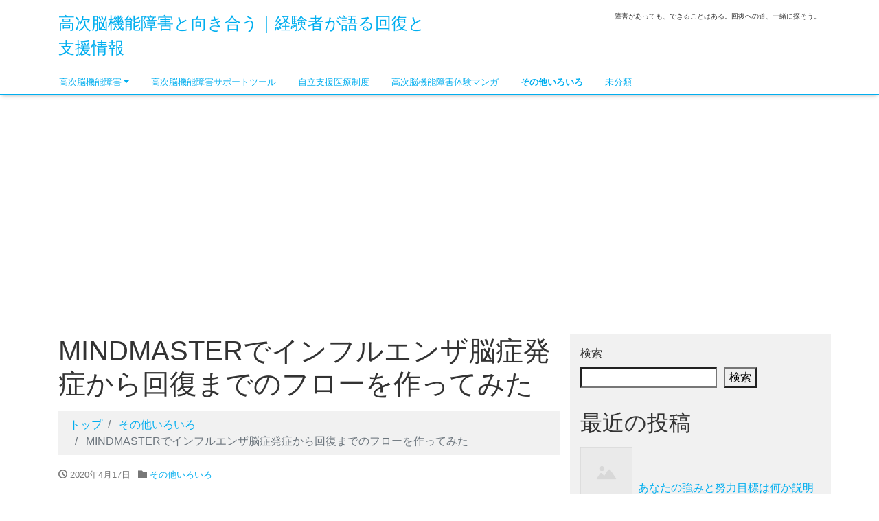

--- FILE ---
content_type: text/html; charset=UTF-8
request_url: https://hiroxy.net/entry102.html
body_size: 71451
content:
<!DOCTYPE html><html lang="ja"><head><meta charset="utf-8"><meta name="viewport" content="width=device-width, initial-scale=1"><link rel="start" href="https://hiroxy.net" title="トップ"><meta name='robots' content='index, follow, max-image-preview:large, max-snippet:-1, max-video-preview:-1' />  <script data-cfasync="false" data-pagespeed-no-defer>var gtm4wp_datalayer_name = "dataLayer";
	var dataLayer = dataLayer || [];</script>  <script defer id="google_gtagjs-js-consent-mode-data-layer" src="[data-uri]"></script> <title>MINDMASTERでインフルエンザ脳症発症から回復までのフローを作ってみた - 高次脳機能障害と向き合う｜経験者が語る回復と支援情報</title><link rel="canonical" href="https://hiroxy.net/entry102.html" /><meta property="og:locale" content="ja_JP" /><meta property="og:type" content="article" /><meta property="og:title" content="MINDMASTERでインフルエンザ脳症発症から回復までのフローを作ってみた - 高次脳機能障害と向き合う｜経験者が語る回復と支援情報" /><meta property="og:description" content="MINDMASTERでインフルエンザ脳症発症から回復までのフローを作ってみた 面白いツールを発見しました。マインドマップを作るツールです。 Edraw MindMasterと言います。 https://www.edraw [&hellip;]" /><meta property="og:url" content="https://hiroxy.net/entry102.html" /><meta property="og:site_name" content="高次脳機能障害と向き合う｜経験者が語る回復と支援情報" /><meta property="article:published_time" content="2020-04-17T09:12:35+00:00" /><meta property="og:image" content="https://hiroxy.net/wp-content/uploads/2020/04/2020-04-17_17h58_52.png" /><meta name="author" content="hiroxy" /><meta name="twitter:card" content="summary_large_image" /><meta name="twitter:label1" content="執筆者" /><meta name="twitter:data1" content="hiroxy" /> <script type="application/ld+json" class="yoast-schema-graph">{"@context":"https://schema.org","@graph":[{"@type":"Article","@id":"https://hiroxy.net/entry102.html#article","isPartOf":{"@id":"https://hiroxy.net/entry102.html"},"author":{"name":"hiroxy","@id":"https://hiroxy.net/#/schema/person/138bfa5252da91b2bd834961c79371e2"},"headline":"MINDMASTERでインフルエンザ脳症発症から回復までのフローを作ってみた","datePublished":"2020-04-17T09:12:35+00:00","mainEntityOfPage":{"@id":"https://hiroxy.net/entry102.html"},"wordCount":32,"commentCount":0,"publisher":{"@id":"https://hiroxy.net/#/schema/person/138bfa5252da91b2bd834961c79371e2"},"image":{"@id":"https://hiroxy.net/entry102.html#primaryimage"},"thumbnailUrl":"https://hiroxy.net/wp-content/uploads/2020/04/2020-04-17_17h58_52.png","articleSection":["その他いろいろ"],"inLanguage":"ja"},{"@type":"WebPage","@id":"https://hiroxy.net/entry102.html","url":"https://hiroxy.net/entry102.html","name":"MINDMASTERでインフルエンザ脳症発症から回復までのフローを作ってみた - 高次脳機能障害と向き合う｜経験者が語る回復と支援情報","isPartOf":{"@id":"https://hiroxy.net/#website"},"primaryImageOfPage":{"@id":"https://hiroxy.net/entry102.html#primaryimage"},"image":{"@id":"https://hiroxy.net/entry102.html#primaryimage"},"thumbnailUrl":"https://hiroxy.net/wp-content/uploads/2020/04/2020-04-17_17h58_52.png","datePublished":"2020-04-17T09:12:35+00:00","breadcrumb":{"@id":"https://hiroxy.net/entry102.html#breadcrumb"},"inLanguage":"ja","potentialAction":[{"@type":"ReadAction","target":["https://hiroxy.net/entry102.html"]}]},{"@type":"ImageObject","inLanguage":"ja","@id":"https://hiroxy.net/entry102.html#primaryimage","url":"","contentUrl":""},{"@type":"BreadcrumbList","@id":"https://hiroxy.net/entry102.html#breadcrumb","itemListElement":[{"@type":"ListItem","position":1,"name":"ホーム","item":"https://hiroxy.net/"},{"@type":"ListItem","position":2,"name":"MINDMASTERでインフルエンザ脳症発症から回復までのフローを作ってみた"}]},{"@type":"WebSite","@id":"https://hiroxy.net/#website","url":"https://hiroxy.net/","name":"高次脳機能障害。回復中！","description":"障害があっても、できることはある。回復への道、一緒に探そう。","publisher":{"@id":"https://hiroxy.net/#/schema/person/138bfa5252da91b2bd834961c79371e2"},"potentialAction":[{"@type":"SearchAction","target":{"@type":"EntryPoint","urlTemplate":"https://hiroxy.net/?s={search_term_string}"},"query-input":{"@type":"PropertyValueSpecification","valueRequired":true,"valueName":"search_term_string"}}],"inLanguage":"ja"},{"@type":["Person","Organization"],"@id":"https://hiroxy.net/#/schema/person/138bfa5252da91b2bd834961c79371e2","name":"hiroxy","image":{"@type":"ImageObject","inLanguage":"ja","@id":"https://hiroxy.net/#/schema/person/image/","url":"https://secure.gravatar.com/avatar/f93679331423081f903fbd32cbf39eb639561a7afe22945b7cf01828271f51f6?s=96&d=mm&r=g","contentUrl":"https://secure.gravatar.com/avatar/f93679331423081f903fbd32cbf39eb639561a7afe22945b7cf01828271f51f6?s=96&d=mm&r=g","caption":"hiroxy"},"logo":{"@id":"https://hiroxy.net/#/schema/person/image/"},"url":"https://hiroxy.net/author/hiroxy"}]}</script> <link rel='dns-prefetch' href='//webfonts.sakura.ne.jp' /><link rel='dns-prefetch' href='//www.googletagmanager.com' /><link rel='dns-prefetch' href='//pagead2.googlesyndication.com' /><link rel="alternate" type="application/rss+xml" title="高次脳機能障害と向き合う｜経験者が語る回復と支援情報 &raquo; フィード" href="https://hiroxy.net/feed" /><link rel="alternate" title="oEmbed (JSON)" type="application/json+oembed" href="https://hiroxy.net/wp-json/oembed/1.0/embed?url=https%3A%2F%2Fhiroxy.net%2Fentry102.html" /><link rel="alternate" title="oEmbed (XML)" type="text/xml+oembed" href="https://hiroxy.net/wp-json/oembed/1.0/embed?url=https%3A%2F%2Fhiroxy.net%2Fentry102.html&#038;format=xml" /><style id='wp-img-auto-sizes-contain-inline-css'>img:is([sizes=auto i],[sizes^="auto," i]){contain-intrinsic-size:3000px 1500px}
/*# sourceURL=wp-img-auto-sizes-contain-inline-css */</style><link rel='stylesheet' id='dashicons-css' href='https://hiroxy.net/wp-includes/css/dashicons.min.css?ver=6.9' media='all' /><link rel='stylesheet' id='post-views-counter-frontend-css' href='https://hiroxy.net/wp-content/plugins/post-views-counter/css/frontend.min.css?ver=1.5.6' media='all' /><style id='wp-emoji-styles-inline-css'>img.wp-smiley, img.emoji {
		display: inline !important;
		border: none !important;
		box-shadow: none !important;
		height: 1em !important;
		width: 1em !important;
		margin: 0 0.07em !important;
		vertical-align: -0.1em !important;
		background: none !important;
		padding: 0 !important;
	}
/*# sourceURL=wp-emoji-styles-inline-css */</style><style id='wp-block-library-inline-css'>:root{--wp-block-synced-color:#7a00df;--wp-block-synced-color--rgb:122,0,223;--wp-bound-block-color:var(--wp-block-synced-color);--wp-editor-canvas-background:#ddd;--wp-admin-theme-color:#007cba;--wp-admin-theme-color--rgb:0,124,186;--wp-admin-theme-color-darker-10:#006ba1;--wp-admin-theme-color-darker-10--rgb:0,107,160.5;--wp-admin-theme-color-darker-20:#005a87;--wp-admin-theme-color-darker-20--rgb:0,90,135;--wp-admin-border-width-focus:2px}@media (min-resolution:192dpi){:root{--wp-admin-border-width-focus:1.5px}}.wp-element-button{cursor:pointer}:root .has-very-light-gray-background-color{background-color:#eee}:root .has-very-dark-gray-background-color{background-color:#313131}:root .has-very-light-gray-color{color:#eee}:root .has-very-dark-gray-color{color:#313131}:root .has-vivid-green-cyan-to-vivid-cyan-blue-gradient-background{background:linear-gradient(135deg,#00d084,#0693e3)}:root .has-purple-crush-gradient-background{background:linear-gradient(135deg,#34e2e4,#4721fb 50%,#ab1dfe)}:root .has-hazy-dawn-gradient-background{background:linear-gradient(135deg,#faaca8,#dad0ec)}:root .has-subdued-olive-gradient-background{background:linear-gradient(135deg,#fafae1,#67a671)}:root .has-atomic-cream-gradient-background{background:linear-gradient(135deg,#fdd79a,#004a59)}:root .has-nightshade-gradient-background{background:linear-gradient(135deg,#330968,#31cdcf)}:root .has-midnight-gradient-background{background:linear-gradient(135deg,#020381,#2874fc)}:root{--wp--preset--font-size--normal:16px;--wp--preset--font-size--huge:42px}.has-regular-font-size{font-size:1em}.has-larger-font-size{font-size:2.625em}.has-normal-font-size{font-size:var(--wp--preset--font-size--normal)}.has-huge-font-size{font-size:var(--wp--preset--font-size--huge)}.has-text-align-center{text-align:center}.has-text-align-left{text-align:left}.has-text-align-right{text-align:right}.has-fit-text{white-space:nowrap!important}#end-resizable-editor-section{display:none}.aligncenter{clear:both}.items-justified-left{justify-content:flex-start}.items-justified-center{justify-content:center}.items-justified-right{justify-content:flex-end}.items-justified-space-between{justify-content:space-between}.screen-reader-text{border:0;clip-path:inset(50%);height:1px;margin:-1px;overflow:hidden;padding:0;position:absolute;width:1px;word-wrap:normal!important}.screen-reader-text:focus{background-color:#ddd;clip-path:none;color:#444;display:block;font-size:1em;height:auto;left:5px;line-height:normal;padding:15px 23px 14px;text-decoration:none;top:5px;width:auto;z-index:100000}html :where(.has-border-color){border-style:solid}html :where([style*=border-top-color]){border-top-style:solid}html :where([style*=border-right-color]){border-right-style:solid}html :where([style*=border-bottom-color]){border-bottom-style:solid}html :where([style*=border-left-color]){border-left-style:solid}html :where([style*=border-width]){border-style:solid}html :where([style*=border-top-width]){border-top-style:solid}html :where([style*=border-right-width]){border-right-style:solid}html :where([style*=border-bottom-width]){border-bottom-style:solid}html :where([style*=border-left-width]){border-left-style:solid}html :where(img[class*=wp-image-]){height:auto;max-width:100%}:where(figure){margin:0 0 1em}html :where(.is-position-sticky){--wp-admin--admin-bar--position-offset:var(--wp-admin--admin-bar--height,0px)}@media screen and (max-width:600px){html :where(.is-position-sticky){--wp-admin--admin-bar--position-offset:0px}}

/*# sourceURL=wp-block-library-inline-css */</style><style id='wp-block-archives-inline-css'>.wp-block-archives{box-sizing:border-box}.wp-block-archives-dropdown label{display:block}
/*# sourceURL=https://hiroxy.net/wp-includes/blocks/archives/style.min.css */</style><style id='wp-block-categories-inline-css'>.wp-block-categories{box-sizing:border-box}.wp-block-categories.alignleft{margin-right:2em}.wp-block-categories.alignright{margin-left:2em}.wp-block-categories.wp-block-categories-dropdown.aligncenter{text-align:center}.wp-block-categories .wp-block-categories__label{display:block;width:100%}
/*# sourceURL=https://hiroxy.net/wp-includes/blocks/categories/style.min.css */</style><style id='wp-block-heading-inline-css'>h1:where(.wp-block-heading).has-background,h2:where(.wp-block-heading).has-background,h3:where(.wp-block-heading).has-background,h4:where(.wp-block-heading).has-background,h5:where(.wp-block-heading).has-background,h6:where(.wp-block-heading).has-background{padding:1.25em 2.375em}h1.has-text-align-left[style*=writing-mode]:where([style*=vertical-lr]),h1.has-text-align-right[style*=writing-mode]:where([style*=vertical-rl]),h2.has-text-align-left[style*=writing-mode]:where([style*=vertical-lr]),h2.has-text-align-right[style*=writing-mode]:where([style*=vertical-rl]),h3.has-text-align-left[style*=writing-mode]:where([style*=vertical-lr]),h3.has-text-align-right[style*=writing-mode]:where([style*=vertical-rl]),h4.has-text-align-left[style*=writing-mode]:where([style*=vertical-lr]),h4.has-text-align-right[style*=writing-mode]:where([style*=vertical-rl]),h5.has-text-align-left[style*=writing-mode]:where([style*=vertical-lr]),h5.has-text-align-right[style*=writing-mode]:where([style*=vertical-rl]),h6.has-text-align-left[style*=writing-mode]:where([style*=vertical-lr]),h6.has-text-align-right[style*=writing-mode]:where([style*=vertical-rl]){rotate:180deg}
/*# sourceURL=https://hiroxy.net/wp-includes/blocks/heading/style.min.css */</style><style id='wp-block-list-inline-css'>ol,ul{box-sizing:border-box}:root :where(.wp-block-list.has-background){padding:1.25em 2.375em}
/*# sourceURL=https://hiroxy.net/wp-includes/blocks/list/style.min.css */</style><style id='wp-block-page-list-inline-css'>.wp-block-navigation .wp-block-page-list{align-items:var(--navigation-layout-align,initial);background-color:inherit;display:flex;flex-direction:var(--navigation-layout-direction,initial);flex-wrap:var(--navigation-layout-wrap,wrap);justify-content:var(--navigation-layout-justify,initial)}.wp-block-navigation .wp-block-navigation-item{background-color:inherit}.wp-block-page-list{box-sizing:border-box}
/*# sourceURL=https://hiroxy.net/wp-includes/blocks/page-list/style.min.css */</style><style id='wp-block-search-inline-css'>.wp-block-search__button{margin-left:10px;word-break:normal}.wp-block-search__button.has-icon{line-height:0}.wp-block-search__button svg{height:1.25em;min-height:24px;min-width:24px;width:1.25em;fill:currentColor;vertical-align:text-bottom}:where(.wp-block-search__button){border:1px solid #ccc;padding:6px 10px}.wp-block-search__inside-wrapper{display:flex;flex:auto;flex-wrap:nowrap;max-width:100%}.wp-block-search__label{width:100%}.wp-block-search.wp-block-search__button-only .wp-block-search__button{box-sizing:border-box;display:flex;flex-shrink:0;justify-content:center;margin-left:0;max-width:100%}.wp-block-search.wp-block-search__button-only .wp-block-search__inside-wrapper{min-width:0!important;transition-property:width}.wp-block-search.wp-block-search__button-only .wp-block-search__input{flex-basis:100%;transition-duration:.3s}.wp-block-search.wp-block-search__button-only.wp-block-search__searchfield-hidden,.wp-block-search.wp-block-search__button-only.wp-block-search__searchfield-hidden .wp-block-search__inside-wrapper{overflow:hidden}.wp-block-search.wp-block-search__button-only.wp-block-search__searchfield-hidden .wp-block-search__input{border-left-width:0!important;border-right-width:0!important;flex-basis:0;flex-grow:0;margin:0;min-width:0!important;padding-left:0!important;padding-right:0!important;width:0!important}:where(.wp-block-search__input){appearance:none;border:1px solid #949494;flex-grow:1;font-family:inherit;font-size:inherit;font-style:inherit;font-weight:inherit;letter-spacing:inherit;line-height:inherit;margin-left:0;margin-right:0;min-width:3rem;padding:8px;text-decoration:unset!important;text-transform:inherit}:where(.wp-block-search__button-inside .wp-block-search__inside-wrapper){background-color:#fff;border:1px solid #949494;box-sizing:border-box;padding:4px}:where(.wp-block-search__button-inside .wp-block-search__inside-wrapper) .wp-block-search__input{border:none;border-radius:0;padding:0 4px}:where(.wp-block-search__button-inside .wp-block-search__inside-wrapper) .wp-block-search__input:focus{outline:none}:where(.wp-block-search__button-inside .wp-block-search__inside-wrapper) :where(.wp-block-search__button){padding:4px 8px}.wp-block-search.aligncenter .wp-block-search__inside-wrapper{margin:auto}.wp-block[data-align=right] .wp-block-search.wp-block-search__button-only .wp-block-search__inside-wrapper{float:right}
/*# sourceURL=https://hiroxy.net/wp-includes/blocks/search/style.min.css */</style><style id='wp-block-columns-inline-css'>.wp-block-columns{box-sizing:border-box;display:flex;flex-wrap:wrap!important}@media (min-width:782px){.wp-block-columns{flex-wrap:nowrap!important}}.wp-block-columns{align-items:normal!important}.wp-block-columns.are-vertically-aligned-top{align-items:flex-start}.wp-block-columns.are-vertically-aligned-center{align-items:center}.wp-block-columns.are-vertically-aligned-bottom{align-items:flex-end}@media (max-width:781px){.wp-block-columns:not(.is-not-stacked-on-mobile)>.wp-block-column{flex-basis:100%!important}}@media (min-width:782px){.wp-block-columns:not(.is-not-stacked-on-mobile)>.wp-block-column{flex-basis:0;flex-grow:1}.wp-block-columns:not(.is-not-stacked-on-mobile)>.wp-block-column[style*=flex-basis]{flex-grow:0}}.wp-block-columns.is-not-stacked-on-mobile{flex-wrap:nowrap!important}.wp-block-columns.is-not-stacked-on-mobile>.wp-block-column{flex-basis:0;flex-grow:1}.wp-block-columns.is-not-stacked-on-mobile>.wp-block-column[style*=flex-basis]{flex-grow:0}:where(.wp-block-columns){margin-bottom:1.75em}:where(.wp-block-columns.has-background){padding:1.25em 2.375em}.wp-block-column{flex-grow:1;min-width:0;overflow-wrap:break-word;word-break:break-word}.wp-block-column.is-vertically-aligned-top{align-self:flex-start}.wp-block-column.is-vertically-aligned-center{align-self:center}.wp-block-column.is-vertically-aligned-bottom{align-self:flex-end}.wp-block-column.is-vertically-aligned-stretch{align-self:stretch}.wp-block-column.is-vertically-aligned-bottom,.wp-block-column.is-vertically-aligned-center,.wp-block-column.is-vertically-aligned-top{width:100%}
/*# sourceURL=https://hiroxy.net/wp-includes/blocks/columns/style.min.css */</style><style id='wp-block-group-inline-css'>.wp-block-group{box-sizing:border-box}:where(.wp-block-group.wp-block-group-is-layout-constrained){position:relative}
/*# sourceURL=https://hiroxy.net/wp-includes/blocks/group/style.min.css */</style><style id='wp-block-paragraph-inline-css'>.is-small-text{font-size:.875em}.is-regular-text{font-size:1em}.is-large-text{font-size:2.25em}.is-larger-text{font-size:3em}.has-drop-cap:not(:focus):first-letter{float:left;font-size:8.4em;font-style:normal;font-weight:100;line-height:.68;margin:.05em .1em 0 0;text-transform:uppercase}body.rtl .has-drop-cap:not(:focus):first-letter{float:none;margin-left:.1em}p.has-drop-cap.has-background{overflow:hidden}:root :where(p.has-background){padding:1.25em 2.375em}:where(p.has-text-color:not(.has-link-color)) a{color:inherit}p.has-text-align-left[style*="writing-mode:vertical-lr"],p.has-text-align-right[style*="writing-mode:vertical-rl"]{rotate:180deg}
/*# sourceURL=https://hiroxy.net/wp-includes/blocks/paragraph/style.min.css */</style><style id='global-styles-inline-css'>:root{--wp--preset--aspect-ratio--square: 1;--wp--preset--aspect-ratio--4-3: 4/3;--wp--preset--aspect-ratio--3-4: 3/4;--wp--preset--aspect-ratio--3-2: 3/2;--wp--preset--aspect-ratio--2-3: 2/3;--wp--preset--aspect-ratio--16-9: 16/9;--wp--preset--aspect-ratio--9-16: 9/16;--wp--preset--color--black: #000000;--wp--preset--color--cyan-bluish-gray: #abb8c3;--wp--preset--color--white: #ffffff;--wp--preset--color--pale-pink: #f78da7;--wp--preset--color--vivid-red: #cf2e2e;--wp--preset--color--luminous-vivid-orange: #ff6900;--wp--preset--color--luminous-vivid-amber: #fcb900;--wp--preset--color--light-green-cyan: #7bdcb5;--wp--preset--color--vivid-green-cyan: #00d084;--wp--preset--color--pale-cyan-blue: #8ed1fc;--wp--preset--color--vivid-cyan-blue: #0693e3;--wp--preset--color--vivid-purple: #9b51e0;--wp--preset--gradient--vivid-cyan-blue-to-vivid-purple: linear-gradient(135deg,rgb(6,147,227) 0%,rgb(155,81,224) 100%);--wp--preset--gradient--light-green-cyan-to-vivid-green-cyan: linear-gradient(135deg,rgb(122,220,180) 0%,rgb(0,208,130) 100%);--wp--preset--gradient--luminous-vivid-amber-to-luminous-vivid-orange: linear-gradient(135deg,rgb(252,185,0) 0%,rgb(255,105,0) 100%);--wp--preset--gradient--luminous-vivid-orange-to-vivid-red: linear-gradient(135deg,rgb(255,105,0) 0%,rgb(207,46,46) 100%);--wp--preset--gradient--very-light-gray-to-cyan-bluish-gray: linear-gradient(135deg,rgb(238,238,238) 0%,rgb(169,184,195) 100%);--wp--preset--gradient--cool-to-warm-spectrum: linear-gradient(135deg,rgb(74,234,220) 0%,rgb(151,120,209) 20%,rgb(207,42,186) 40%,rgb(238,44,130) 60%,rgb(251,105,98) 80%,rgb(254,248,76) 100%);--wp--preset--gradient--blush-light-purple: linear-gradient(135deg,rgb(255,206,236) 0%,rgb(152,150,240) 100%);--wp--preset--gradient--blush-bordeaux: linear-gradient(135deg,rgb(254,205,165) 0%,rgb(254,45,45) 50%,rgb(107,0,62) 100%);--wp--preset--gradient--luminous-dusk: linear-gradient(135deg,rgb(255,203,112) 0%,rgb(199,81,192) 50%,rgb(65,88,208) 100%);--wp--preset--gradient--pale-ocean: linear-gradient(135deg,rgb(255,245,203) 0%,rgb(182,227,212) 50%,rgb(51,167,181) 100%);--wp--preset--gradient--electric-grass: linear-gradient(135deg,rgb(202,248,128) 0%,rgb(113,206,126) 100%);--wp--preset--gradient--midnight: linear-gradient(135deg,rgb(2,3,129) 0%,rgb(40,116,252) 100%);--wp--preset--font-size--small: clamp(0.7rem, 0.7rem + ((1vw - 0.2rem) * 0.167), 0.8rem);--wp--preset--font-size--medium: clamp(0.9rem, 0.9rem + ((1vw - 0.2rem) * 0.167), 1rem);--wp--preset--font-size--large: clamp(1.25rem, 1.25rem + ((1vw - 0.2rem) * 0.417), 1.5rem);--wp--preset--font-size--x-large: clamp(1.75rem, 1.75rem + ((1vw - 0.2rem) * 0.417), 2rem);--wp--preset--font-size--xx-large: clamp(3rem, 3rem + ((1vw - 0.2rem) * 11.667), 10rem);--wp--preset--font-family--serif: serif;--wp--preset--font-family--sans-serif: sans-serif;--wp--preset--spacing--20: 0.44rem;--wp--preset--spacing--30: 0.67rem;--wp--preset--spacing--40: 1rem;--wp--preset--spacing--50: 1.5rem;--wp--preset--spacing--60: 2.25rem;--wp--preset--spacing--70: 3.38rem;--wp--preset--spacing--80: 5.06rem;--wp--preset--shadow--natural: 6px 6px 9px rgba(0, 0, 0, 0.2);--wp--preset--shadow--deep: 12px 12px 50px rgba(0, 0, 0, 0.4);--wp--preset--shadow--sharp: 6px 6px 0px rgba(0, 0, 0, 0.2);--wp--preset--shadow--outlined: 6px 6px 0px -3px rgb(255, 255, 255), 6px 6px rgb(0, 0, 0);--wp--preset--shadow--crisp: 6px 6px 0px rgb(0, 0, 0);}:root { --wp--style--global--content-size: 1024px;--wp--style--global--wide-size: 1280px; }:where(body) { margin: 0; }.wp-site-blocks > .alignleft { float: left; margin-right: 2em; }.wp-site-blocks > .alignright { float: right; margin-left: 2em; }.wp-site-blocks > .aligncenter { justify-content: center; margin-left: auto; margin-right: auto; }:where(.is-layout-flex){gap: 0.5em;}:where(.is-layout-grid){gap: 0.5em;}.is-layout-flow > .alignleft{float: left;margin-inline-start: 0;margin-inline-end: 2em;}.is-layout-flow > .alignright{float: right;margin-inline-start: 2em;margin-inline-end: 0;}.is-layout-flow > .aligncenter{margin-left: auto !important;margin-right: auto !important;}.is-layout-constrained > .alignleft{float: left;margin-inline-start: 0;margin-inline-end: 2em;}.is-layout-constrained > .alignright{float: right;margin-inline-start: 2em;margin-inline-end: 0;}.is-layout-constrained > .aligncenter{margin-left: auto !important;margin-right: auto !important;}.is-layout-constrained > :where(:not(.alignleft):not(.alignright):not(.alignfull)){max-width: var(--wp--style--global--content-size);margin-left: auto !important;margin-right: auto !important;}.is-layout-constrained > .alignwide{max-width: var(--wp--style--global--wide-size);}body .is-layout-flex{display: flex;}.is-layout-flex{flex-wrap: wrap;align-items: center;}.is-layout-flex > :is(*, div){margin: 0;}body .is-layout-grid{display: grid;}.is-layout-grid > :is(*, div){margin: 0;}body{padding-top: 0px;padding-right: 0px;padding-bottom: 0px;padding-left: 0px;}a:where(:not(.wp-element-button)){text-decoration: underline;}:root :where(.wp-element-button, .wp-block-button__link){background-color: #32373c;border-width: 0;color: #fff;font-family: inherit;font-size: inherit;font-style: inherit;font-weight: inherit;letter-spacing: inherit;line-height: inherit;padding-top: calc(0.667em + 2px);padding-right: calc(1.333em + 2px);padding-bottom: calc(0.667em + 2px);padding-left: calc(1.333em + 2px);text-decoration: none;text-transform: inherit;}.has-black-color{color: var(--wp--preset--color--black) !important;}.has-cyan-bluish-gray-color{color: var(--wp--preset--color--cyan-bluish-gray) !important;}.has-white-color{color: var(--wp--preset--color--white) !important;}.has-pale-pink-color{color: var(--wp--preset--color--pale-pink) !important;}.has-vivid-red-color{color: var(--wp--preset--color--vivid-red) !important;}.has-luminous-vivid-orange-color{color: var(--wp--preset--color--luminous-vivid-orange) !important;}.has-luminous-vivid-amber-color{color: var(--wp--preset--color--luminous-vivid-amber) !important;}.has-light-green-cyan-color{color: var(--wp--preset--color--light-green-cyan) !important;}.has-vivid-green-cyan-color{color: var(--wp--preset--color--vivid-green-cyan) !important;}.has-pale-cyan-blue-color{color: var(--wp--preset--color--pale-cyan-blue) !important;}.has-vivid-cyan-blue-color{color: var(--wp--preset--color--vivid-cyan-blue) !important;}.has-vivid-purple-color{color: var(--wp--preset--color--vivid-purple) !important;}.has-black-background-color{background-color: var(--wp--preset--color--black) !important;}.has-cyan-bluish-gray-background-color{background-color: var(--wp--preset--color--cyan-bluish-gray) !important;}.has-white-background-color{background-color: var(--wp--preset--color--white) !important;}.has-pale-pink-background-color{background-color: var(--wp--preset--color--pale-pink) !important;}.has-vivid-red-background-color{background-color: var(--wp--preset--color--vivid-red) !important;}.has-luminous-vivid-orange-background-color{background-color: var(--wp--preset--color--luminous-vivid-orange) !important;}.has-luminous-vivid-amber-background-color{background-color: var(--wp--preset--color--luminous-vivid-amber) !important;}.has-light-green-cyan-background-color{background-color: var(--wp--preset--color--light-green-cyan) !important;}.has-vivid-green-cyan-background-color{background-color: var(--wp--preset--color--vivid-green-cyan) !important;}.has-pale-cyan-blue-background-color{background-color: var(--wp--preset--color--pale-cyan-blue) !important;}.has-vivid-cyan-blue-background-color{background-color: var(--wp--preset--color--vivid-cyan-blue) !important;}.has-vivid-purple-background-color{background-color: var(--wp--preset--color--vivid-purple) !important;}.has-black-border-color{border-color: var(--wp--preset--color--black) !important;}.has-cyan-bluish-gray-border-color{border-color: var(--wp--preset--color--cyan-bluish-gray) !important;}.has-white-border-color{border-color: var(--wp--preset--color--white) !important;}.has-pale-pink-border-color{border-color: var(--wp--preset--color--pale-pink) !important;}.has-vivid-red-border-color{border-color: var(--wp--preset--color--vivid-red) !important;}.has-luminous-vivid-orange-border-color{border-color: var(--wp--preset--color--luminous-vivid-orange) !important;}.has-luminous-vivid-amber-border-color{border-color: var(--wp--preset--color--luminous-vivid-amber) !important;}.has-light-green-cyan-border-color{border-color: var(--wp--preset--color--light-green-cyan) !important;}.has-vivid-green-cyan-border-color{border-color: var(--wp--preset--color--vivid-green-cyan) !important;}.has-pale-cyan-blue-border-color{border-color: var(--wp--preset--color--pale-cyan-blue) !important;}.has-vivid-cyan-blue-border-color{border-color: var(--wp--preset--color--vivid-cyan-blue) !important;}.has-vivid-purple-border-color{border-color: var(--wp--preset--color--vivid-purple) !important;}.has-vivid-cyan-blue-to-vivid-purple-gradient-background{background: var(--wp--preset--gradient--vivid-cyan-blue-to-vivid-purple) !important;}.has-light-green-cyan-to-vivid-green-cyan-gradient-background{background: var(--wp--preset--gradient--light-green-cyan-to-vivid-green-cyan) !important;}.has-luminous-vivid-amber-to-luminous-vivid-orange-gradient-background{background: var(--wp--preset--gradient--luminous-vivid-amber-to-luminous-vivid-orange) !important;}.has-luminous-vivid-orange-to-vivid-red-gradient-background{background: var(--wp--preset--gradient--luminous-vivid-orange-to-vivid-red) !important;}.has-very-light-gray-to-cyan-bluish-gray-gradient-background{background: var(--wp--preset--gradient--very-light-gray-to-cyan-bluish-gray) !important;}.has-cool-to-warm-spectrum-gradient-background{background: var(--wp--preset--gradient--cool-to-warm-spectrum) !important;}.has-blush-light-purple-gradient-background{background: var(--wp--preset--gradient--blush-light-purple) !important;}.has-blush-bordeaux-gradient-background{background: var(--wp--preset--gradient--blush-bordeaux) !important;}.has-luminous-dusk-gradient-background{background: var(--wp--preset--gradient--luminous-dusk) !important;}.has-pale-ocean-gradient-background{background: var(--wp--preset--gradient--pale-ocean) !important;}.has-electric-grass-gradient-background{background: var(--wp--preset--gradient--electric-grass) !important;}.has-midnight-gradient-background{background: var(--wp--preset--gradient--midnight) !important;}.has-small-font-size{font-size: var(--wp--preset--font-size--small) !important;}.has-medium-font-size{font-size: var(--wp--preset--font-size--medium) !important;}.has-large-font-size{font-size: var(--wp--preset--font-size--large) !important;}.has-x-large-font-size{font-size: var(--wp--preset--font-size--x-large) !important;}.has-xx-large-font-size{font-size: var(--wp--preset--font-size--xx-large) !important;}.has-serif-font-family{font-family: var(--wp--preset--font-family--serif) !important;}.has-sans-serif-font-family{font-family: var(--wp--preset--font-family--sans-serif) !important;}
:where(.wp-block-columns.is-layout-flex){gap: 2em;}:where(.wp-block-columns.is-layout-grid){gap: 2em;}
/*# sourceURL=global-styles-inline-css */</style><style id='core-block-supports-inline-css'>.wp-container-core-columns-is-layout-9d6595d7{flex-wrap:nowrap;}
/*# sourceURL=core-block-supports-inline-css */</style><style id='dominant-color-styles-inline-css'>img[data-dominant-color]:not(.has-transparency) { background-color: var(--dominant-color); }
/*# sourceURL=dominant-color-styles-inline-css */</style><link rel='stylesheet' id='bootstrap-css' href='https://hiroxy.net/wp-content/themes/liquid/css/bootstrap.min.css?ver=6.9' media='all' /><link rel='stylesheet' id='icomoon-css' href='https://hiroxy.net/wp-content/cache/autoptimize/css/autoptimize_single_8a06321d1ad56e160561960b9f696d4d.css?ver=6.9' media='all' /><link rel='stylesheet' id='liquid-style-css' href='https://hiroxy.net/wp-content/cache/autoptimize/css/autoptimize_single_f27c7e4b0ff1f09237de5c34953202d5.css?ver=6.9' media='all' /><link rel='stylesheet' id='liquid-block-style-css' href='https://hiroxy.net/wp-content/cache/autoptimize/css/autoptimize_single_e327ba0e3ffe1332a2d55d08cc959fd2.css?ver=6.9' media='all' /><link rel='stylesheet' id='newpost-catch-css' href='https://hiroxy.net/wp-content/cache/autoptimize/css/autoptimize_single_14f598226c33178bfffa52ef48d851a8.css?ver=6.9' media='all' /> <script defer src="https://hiroxy.net/wp-includes/js/jquery/jquery.min.js?ver=3.7.1" id="jquery-core-js"></script> <script defer src="https://hiroxy.net/wp-includes/js/jquery/jquery-migrate.min.js?ver=3.4.1" id="jquery-migrate-js"></script> <script defer src="//webfonts.sakura.ne.jp/js/sakurav3.js?fadein=0&amp;ver=3.1.4" id="typesquare_std-js"></script> <script defer src="https://hiroxy.net/wp-content/themes/liquid/js/bootstrap.min.js?ver=6.9" id="bootstrap-js"></script> <script defer src="https://hiroxy.net/wp-content/themes/liquid/js/common.min.js?ver=6.9" id="liquid-script-js"></script> 
 <script defer src="https://www.googletagmanager.com/gtag/js?id=GT-W6XCQNDD" id="google_gtagjs-js"></script> <script defer id="google_gtagjs-js-after" src="[data-uri]"></script> <link rel="https://api.w.org/" href="https://hiroxy.net/wp-json/" /><link rel="alternate" title="JSON" type="application/json" href="https://hiroxy.net/wp-json/wp/v2/posts/418" /><link rel="EditURI" type="application/rsd+xml" title="RSD" href="https://hiroxy.net/xmlrpc.php?rsd" /><meta name="generator" content="WordPress 6.9" /><link rel='shortlink' href='https://hiroxy.net/?p=418' /><meta name="generator" content="auto-sizes 1.7.0"><meta name="generator" content="dominant-color-images 1.2.0"><meta name="generator" content="Site Kit by Google 1.170.0" /><meta name="generator" content="performance-lab 4.0.0; plugins: auto-sizes, dominant-color-images, performant-translations, speculation-rules, webp-uploads"><meta name="generator" content="performant-translations 1.2.0"><meta name="generator" content="webp-uploads 2.6.0">  <script data-cfasync="false" data-pagespeed-no-defer>var dataLayer_content = {"pagePostType":"post","pagePostType2":"single-post","pageCategory":["%e3%81%9d%e3%81%ae%e4%bb%96%e3%81%84%e3%82%8d%e3%81%84%e3%82%8d"],"pagePostAuthor":"hiroxy"};
	dataLayer.push( dataLayer_content );</script> <script data-cfasync="false" data-pagespeed-no-defer>console.warn && console.warn("[GTM4WP] Google Tag Manager container code placement set to OFF !!!");
	console.warn && console.warn("[GTM4WP] Data layer codes are active but GTM container must be loaded using custom coding !!!");</script> <meta name="generator" content="speculation-rules 1.6.0"><meta name="google-adsense-platform-account" content="ca-host-pub-2644536267352236"><meta name="google-adsense-platform-domain" content="sitekit.withgoogle.com"> <style id="custom-background-css">body.custom-background { background-color: #ffffff; }</style> <script defer src="[data-uri]"></script>    <script async src="https://pagead2.googlesyndication.com/pagead/js/adsbygoogle.js?client=ca-pub-6368326345637081&amp;host=ca-host-pub-2644536267352236" crossorigin="anonymous"></script> </head><body class="wp-singular post-template-default single single-post postid-418 single-format-standard custom-background wp-theme-liquid category_14"> <noscript> <iframe src="https://www.googletagmanager.com/ns.html?id=GTM-57Z6PG4" height="0" width="0" style="display:none;visibility:hidden"></iframe> </noscript><div class="wrapper" id="top"><div class="headline"><div class="container"><div class="row"><div class="col-sm-6"> <a href="https://hiroxy.net" title="高次脳機能障害と向き合う｜経験者が語る回復と支援情報" class="logo"> 高次脳機能障害と向き合う｜経験者が語る回復と支援情報 </a></div><div class="col-sm-6"><div class="logo_text"><div class="subttl"> 障害があっても、できることはある。回復への道、一緒に探そう。</div></div></div></div></div></div><nav class="navbar navbar-light navbar-expand-md"><div class="container"><ul id="menu-%e3%83%a1%e3%82%a4%e3%83%b3%e3%83%a1%e3%83%8b%e3%83%a5%e3%83%bc" class="nav navbar-nav"><li id="menu-item-463" class="menu-item menu-item-type-taxonomy menu-item-object-category menu-item-has-children menu-item-463 nav-item d-none d-md-block"><a href="https://hiroxy.net/category/%e9%ab%98%e6%ac%a1%e8%84%b3%e6%a9%9f%e8%83%bd%e9%9a%9c%e5%ae%b3">高次脳機能障害</a><ul class="sub-menu"><li id="menu-item-467" class="menu-item menu-item-type-taxonomy menu-item-object-category menu-item-467 nav-item d-none d-md-block"><a href="https://hiroxy.net/category/%e9%ab%98%e6%ac%a1%e8%84%b3%e6%a9%9f%e8%83%bd%e9%9a%9c%e5%ae%b3%e8%80%85%e3%80%80%e5%b0%b1%e5%8a%b4">高次脳機能障害者　就労</a></li><li id="menu-item-464" class="menu-item menu-item-type-taxonomy menu-item-object-category menu-item-464 nav-item d-none d-md-block"><a href="https://hiroxy.net/category/%e9%ab%98%e6%ac%a1%e8%84%b3%e6%a9%9f%e8%83%bd%e9%9a%9c%e5%ae%b3-%e4%bd%93%e9%a8%93%e8%ab%87">高次脳機能障害 体験談</a></li><li id="menu-item-468" class="menu-item menu-item-type-taxonomy menu-item-object-category menu-item-468 nav-item d-none d-md-block"><a href="https://hiroxy.net/category/%e9%ab%98%e6%ac%a1%e8%84%b3%e6%a9%9f%e8%83%bd%e9%9a%9c%e5%ae%b3%e3%80%80%e9%81%8b%e8%bb%a2%e5%85%8d%e8%a8%b1">高次脳機能障害　運転免許</a></li><li id="menu-item-465" class="menu-item menu-item-type-taxonomy menu-item-object-category menu-item-465 nav-item d-none d-md-block"><a href="https://hiroxy.net/category/%e9%ab%98%e6%ac%a1%e8%84%b3%e6%a9%9f%e8%83%bd%e9%9a%9c%e5%ae%b3%e3%80%80%e5%85%8b%e6%9c%8d">高次脳機能障害　克服</a></li><li id="menu-item-470" class="menu-item menu-item-type-taxonomy menu-item-object-category menu-item-470 nav-item d-none d-md-block"><a href="https://hiroxy.net/category/%e9%ab%98%e6%ac%a1%e8%84%b3%e6%a9%9f%e8%83%bd%e9%9a%9c%e5%ae%b3%e3%80%80%e3%83%aa%e3%83%8f%e3%83%93%e3%83%aa">高次脳機能障害　リハビリ</a></li><li id="menu-item-469" class="menu-item menu-item-type-taxonomy menu-item-object-category menu-item-469 nav-item d-none d-md-block"><a href="https://hiroxy.net/category/%e3%82%a4%e3%83%b3%e3%83%95%e3%83%ab%e3%82%a8%e3%83%b3%e3%82%b6%e8%84%b3%e7%97%87-%e6%b2%bb%e7%99%82">インフルエンザ脳症 治療</a></li></ul></li><li id="menu-item-471" class="menu-item menu-item-type-taxonomy menu-item-object-category menu-item-471 nav-item d-none d-md-block"><a href="https://hiroxy.net/category/%e9%ab%98%e6%ac%a1%e8%84%b3%e6%a9%9f%e8%83%bd%e9%9a%9c%e5%ae%b3%e3%82%b5%e3%83%9d%e3%83%bc%e3%83%88%e3%83%84%e3%83%bc%e3%83%ab">高次脳機能障害サポートツール</a></li><li id="menu-item-472" class="menu-item menu-item-type-taxonomy menu-item-object-category menu-item-472 nav-item d-none d-md-block"><a href="https://hiroxy.net/category/%e8%87%aa%e7%ab%8b%e6%94%af%e6%8f%b4%e5%8c%bb%e7%99%82%e5%88%b6%e5%ba%a6">自立支援医療制度</a></li><li id="menu-item-473" class="menu-item menu-item-type-taxonomy menu-item-object-category menu-item-473 nav-item d-none d-md-block"><a href="https://hiroxy.net/category/%e9%ab%98%e6%ac%a1%e8%84%b3%e6%a9%9f%e8%83%bd%e9%9a%9c%e5%ae%b3%e4%bd%93%e9%a8%93%e3%83%9e%e3%83%b3%e3%82%ac">高次脳機能障害体験マンガ</a></li><li id="menu-item-466" class="menu-item menu-item-type-taxonomy menu-item-object-category current-post-ancestor current-menu-parent current-post-parent menu-item-466 nav-item d-none d-md-block"><a href="https://hiroxy.net/category/%e3%81%9d%e3%81%ae%e4%bb%96%e3%81%84%e3%82%8d%e3%81%84%e3%82%8d">その他いろいろ</a></li><li id="menu-item-474" class="menu-item menu-item-type-taxonomy menu-item-object-category menu-item-474 nav-item d-none d-md-block"><a href="https://hiroxy.net/category/uncategorized">未分類</a></li></ul> <button type="button" class="navbar-toggler collapsed"> <span class="sr-only">ナビゲーションを切り替え</span> <span class="icon-bar top-bar"></span> <span class="icon-bar middle-bar"></span> <span class="icon-bar bottom-bar"></span> </button></div></nav><div class="post-418 post type-post status-publish format-standard hentry category-14 detail"><div class="container"><div class="row"><div class="col-md-8 mainarea"><h1 class="ttl_h1"> MINDMASTERでインフルエンザ脳症発症から回復までのフローを作ってみた</h1><nav aria-label="breadcrumb"><ul class="breadcrumb" itemscope itemtype="http://schema.org/BreadcrumbList"><li class="breadcrumb-item" itemprop="itemListElement" itemscope itemtype="http://schema.org/ListItem"> <a href="https://hiroxy.net" itemprop="item"><span itemprop="name">トップ</span></a><meta itemprop="position" content="1"></li><li class="breadcrumb-item" itemprop="itemListElement" itemscope itemtype="http://schema.org/ListItem"> <a href="https://hiroxy.net/category/%e3%81%9d%e3%81%ae%e4%bb%96%e3%81%84%e3%82%8d%e3%81%84%e3%82%8d" itemprop="item"><span itemprop="name">その他いろいろ</span></a><meta itemprop="position" content="2"></li><li class="breadcrumb-item active" itemprop="itemListElement" itemscope itemtype="http://schema.org/ListItem" aria-current="page"> <a title="MINDMASTERでインフルエンザ脳症発症から回復までのフローを作ってみた" itemprop="item"><span itemprop="name">MINDMASTERでインフルエンザ脳症発症から回復までのフローを作ってみた</span></a><meta itemprop="position" content="3"></li></ul></nav><div class="detail_text"><div class="post_meta"> <span class="post_time"> <i class="icon icon-clock" title="最終更新日: 2020年4月17日"></i> 2020年4月17日 </span> <span class="post_cat"><i class="icon icon-folder"></i> <a href="https://hiroxy.net/category/%e3%81%9d%e3%81%ae%e4%bb%96%e3%81%84%e3%82%8d%e3%81%84%e3%82%8d" rel="category tag">その他いろいろ</a> </span></div><div id="block-6" class="widget widget_block"><div class="wp-block-group is-layout-flow wp-block-group-is-layout-flow"></div></div><div class="post_body"><h2>MINDMASTERでインフルエンザ脳症発症から回復までのフローを作ってみた</h2><p>面白いツールを発見しました。マインドマップを作るツールです。<br /> Edraw MindMasterと言います。<br /> https://www.edrawsoft.com/jp/mindmaster/<br /> もともと仕事の議事録やブログのリサーチでマインドマップを書くことがありまして、今まではXMINDというツールを使っていたんですよね。かなり気に入って長い間使っていました。<br /> それが最近のアップデートでXMINDZENとやらに変化しまして、とても使いにくくなったんです。<br /> XMINDもXMINDZENも同じように見えるツールなのですが、ショートカットキーの操作が微妙に違っていてそれが致命的！操作キーが変更できたらよかったのですが、変更できない部分でした。<br /> しばらく使ってみたけれど、ストレスが半端ないので次なる理想のマインドマップツールを探していました。そこでようやく見つけたのがMindMasterだったというわけです。<br /> https://www.edrawsoft.com/jp/mindmaster/<br /> MindMasterの良い所はなんといっても操作が理想形！！私にとっては使いやすい最高の形式です。極力マウスを使わずにキーボード操作だけでMAINDMAPを作っていけるんですよね。マウスって便利かもしれないけれど、やっぱり操作性は落ちますね。MS-DOSのころからPCを使っているからそう感じるのかもしれませんが…。<br /> さらに出力先もPDFやGIF,JPG,HTMLその他いろいろと沢山対応しています。すっごい綺麗に出力できます。<br /> 見た目も華やか。それいでいて操作はシンプル。ツリーの形も12種類。サンプルツリーも100種類以上あります。滅茶苦茶あります。かけないマインドマップはないんじゃないか？ってくらいの充実ぶりです。<br /> というわけで、さっそく使ってみました！普通のマインドマップではつまらないので、私が高次脳機能障害になってから現在に至るまでの回復の経緯を描いてみましたよ！マインドマップソフトなのにツリー形式じゃないけれど気にしないで！それだけ奥が深いソフトなんです。<br /> <img fetchpriority="high" decoding="async" src="https://hiroxy.net/wp-content/uploads/2020/04/2020-04-17_17h58_52.png" alt="精神障碍者からの回復" width="351" height="584" class="size-full wp-image-1817" /><br /> ここをクリックするとPDFで等倍表示されますよ。インフルエンザ脳症で救急搬送されてから今日までの大まかな流れが書いてあります。どんな感じで健常者が精神障害になるのか。障碍者になった後はどうなるのかが分かると思います。<br /> ↓↓↓<br /> <a href="https://hiroxy.net/wp-content/uploads/2020/04/c74cce9b85c98e66a1a818e0a19a3212-1.pdf">インフルエンザ脳症発症から回復までのフローPDFファイル</a><br /> このフローは私の去年の体験をもとに作っている事実です。<br /> 記憶障害なのですが救急搬送された当日からメモを取り続けてきたので、発症から回復までの経緯が残されています。いつかは本でもしたいなぁと考えていますが、まだ脳の回復の途中で作業が遅いので、忘れないようにブログにちょこちょこと書いています。<br /> しかしこのMINSMASTERっていうツール。面白いですね。使っていて気持ちがいいです。情報整理が捗ります。次はこのソフトの解説でもしようかしら。<br /> このソフトを使っていろいろチャレンジしてみたいな！</p><div class="post-views content-post post-418 entry-meta load-static"> <span class="post-views-icon dashicons dashicons-chart-bar"></span> <span class="post-views-label">Post Views:</span> <span class="post-views-count">50</span></div></div></div><div class="detail_comments"><div id="comments" class="comments-area"></div></div><nav><ul class="pagination justify-content-between"><li><a href="https://hiroxy.net/entry101.html" class="badge-pill" title="絶対に高次脳機能障害を乗り越えてやる！運転制限解除の診察まであと3か月">&lt; 前</a></li><li><a href="https://hiroxy.net/entry103.html" class="badge-pill" title="病気で脳に障害を受けたら…どのくらいで運転再開可能になるの？">次 &gt;</a></li></ul></nav></div><div class="col-md-4 sidebar"><div class="widgets"><div id="block-2" class="widget widget_block widget_search"><form role="search" method="get" action="https://hiroxy.net/" class="wp-block-search__button-outside wp-block-search__text-button wp-block-search"    ><label class="wp-block-search__label" for="wp-block-search__input-1" >検索</label><div class="wp-block-search__inside-wrapper" ><input class="wp-block-search__input" id="wp-block-search__input-1" placeholder="" value="" type="search" name="s" required /><button aria-label="検索" class="wp-block-search__button wp-element-button" type="submit" >検索</button></div></form></div><div id="block-3" class="widget widget_block"><div class="wp-block-group is-layout-flow wp-block-group-is-layout-flow"><div class="widget widget_newpostcatch"><h2 class="widgettitle">最近の投稿</h2><ul id="npcatch" class="npcatch"><li> <a href="https://hiroxy.net/tuyomihanani.html" title="あなたの強みと努力目標は何か説明できますか？"><figure> <img loading="lazy" decoding="async" src="https://hiroxy.net/wp-content/plugins/newpost-catch/no_thumb.png" width="100" height="100" alt="あなたの強みと努力目標は何か説明できますか？" title="あなたの強みと努力目標は何か説明できますか？"/></figure><div class="detail"> <span class="title">あなたの強みと努力目標は何か説明できますか？</span></div> </a></li><li> <a href="https://hiroxy.net/syouri.html" title="障害者雇用における「能力の正当な評価」を勝ち取る方法"><figure> <img loading="lazy" decoding="async" src="https://hiroxy.net/wp-content/plugins/newpost-catch/no_thumb.png" width="100" height="100" alt="障害者雇用における「能力の正当な評価」を勝ち取る方法" title="障害者雇用における「能力の正当な評価」を勝ち取る方法"/></figure><div class="detail"> <span class="title">障害者雇用における「能力の正当な評価」を勝ち取る方法</span></div> </a></li><li> <a href="https://hiroxy.net/sotugyou.html" title="仲間の旅立ちに感じた希望と悔しさ – 私も必ず新しい世界へ"><figure> <img loading="lazy" decoding="async" src="https://hiroxy.net/wp-content/plugins/newpost-catch/no_thumb.png" width="100" height="100" alt="仲間の旅立ちに感じた希望と悔しさ – 私も必ず新しい世界へ" title="仲間の旅立ちに感じた希望と悔しさ – 私も必ず新しい世界へ"/></figure><div class="detail"> <span class="title">仲間の旅立ちに感じた希望と悔しさ – 私も必ず新しい世界へ</span></div> </a></li><li> <a href="https://hiroxy.net/schtool.html" title="忘れないためのITツール活用法〜高次脳機能障害を持つ私の予定管理術〜"><figure> <img loading="lazy" decoding="async" src="https://hiroxy.net/wp-content/plugins/newpost-catch/no_thumb.png" width="100" height="100" alt="忘れないためのITツール活用法〜高次脳機能障害を持つ私の予定管理術〜" title="忘れないためのITツール活用法〜高次脳機能障害を持つ私の予定管理術〜"/></figure><div class="detail"> <span class="title">忘れないためのITツール活用法〜高次脳機能障害を持つ私の予定管理術〜</span></div> </a></li><li> <a href="https://hiroxy.net/adhdvskoujinou.html" title="高次脳機能障害とADHDの共通点：私がTikTokで気づいたこと"><figure> <img loading="lazy" decoding="async" src="https://hiroxy.net/wp-content/plugins/newpost-catch/no_thumb.png" width="100" height="100" alt="高次脳機能障害とADHDの共通点：私がTikTokで気づいたこと" title="高次脳機能障害とADHDの共通点：私がTikTokで気づいたこと"/></figure><div class="detail"> <span class="title">高次脳機能障害とADHDの共通点：私がTikTokで気づいたこと</span></div> </a></li></ul></div></div></div><div id="block-4" class="widget widget_block"><div class="wp-block-group is-layout-flow wp-block-group-is-layout-flow"><h2 class="wp-block-heading">カテゴリ</h2></div></div><div id="block-9" class="widget widget_block"><div class="wp-block-group is-layout-constrained wp-block-group-is-layout-constrained"><div class="wp-widget-group__inner-blocks"><div class="wp-block-group is-layout-constrained wp-block-group-is-layout-constrained"><div class="wp-block-columns is-layout-flex wp-container-core-columns-is-layout-9d6595d7 wp-block-columns-is-layout-flex"><div class="wp-block-column is-layout-flow wp-block-column-is-layout-flow" style="flex-basis:100%"><ul class="wp-block-categories-list wp-block-categories"><li class="cat-item cat-item-101"><a href="https://hiroxy.net/category/%e9%9a%9c%e7%a2%8d%e8%80%85%e6%94%af%e6%8f%b4">障碍者支援</a></li><li class="cat-item cat-item-219"><a href="https://hiroxy.net/category/%e3%83%86%e3%82%af%e3%83%8e%e3%83%ad%e3%82%b8%e3%83%bc%e3%81%a8ai">テクノロジーとAI</a></li><li class="cat-item cat-item-294"><a href="https://hiroxy.net/category/%e3%83%a1%e3%83%b3%e3%82%bf%e3%83%ab%e3%83%98%e3%83%ab%e3%82%b9">メンタルヘルス</a></li><li class="cat-item cat-item-108"><a href="https://hiroxy.net/category/%e4%b8%ad%e9%ab%98%e5%b9%b4%e3%81%ae%e7%94%9f%e6%b4%bb%e3%81%ae%e7%9f%a5%e6%81%b5">中高年の生活の知恵</a></li><li class="cat-item cat-item-67"><a href="https://hiroxy.net/category/%e9%ab%98%e6%ac%a1%e8%84%b3%e6%a9%9f%e8%83%bd%e9%9a%9c%e5%ae%b3%e3%81%ae%e4%ba%8c%e6%ac%a1%e9%9a%9c%e5%ae%b3">高次脳機能障害の二次障害</a></li><li class="cat-item cat-item-86"><a href="https://hiroxy.net/category/%e6%b0%97%e3%81%ab%e3%81%aa%e3%81%a3%e3%81%9f%e3%83%8b%e3%83%a5%e3%83%bc%e3%82%b9">気になったニュース</a></li><li class="cat-item cat-item-319"><a href="https://hiroxy.net/category/%e9%9a%9c%e5%ae%b3%e3%83%bb%e7%94%9f%e3%81%8d%e6%96%b9">障害・生き方</a></li><li class="cat-item cat-item-3"><a href="https://hiroxy.net/category/%e9%ab%98%e6%ac%a1%e8%84%b3%e6%a9%9f%e8%83%bd%e9%9a%9c%e5%ae%b3">高次脳機能障害</a></li><li class="cat-item cat-item-7"><a href="https://hiroxy.net/category/%e9%ab%98%e6%ac%a1%e8%84%b3%e6%a9%9f%e8%83%bd%e9%9a%9c%e5%ae%b3%e3%80%80%e3%83%aa%e3%83%8f%e3%83%93%e3%83%aa">高次脳機能障害　リハビリ</a></li><li class="cat-item cat-item-5"><a href="https://hiroxy.net/category/%e9%ab%98%e6%ac%a1%e8%84%b3%e6%a9%9f%e8%83%bd%e9%9a%9c%e5%ae%b3%e3%80%80%e9%81%8b%e8%bb%a2%e5%85%8d%e8%a8%b1">高次脳機能障害　運転免許</a></li><li class="cat-item cat-item-10"><a href="https://hiroxy.net/category/%e9%ab%98%e6%ac%a1%e8%84%b3%e6%a9%9f%e8%83%bd%e9%9a%9c%e5%ae%b3%e3%80%80%e5%85%8b%e6%9c%8d">高次脳機能障害　克服</a></li><li class="cat-item cat-item-8"><a href="https://hiroxy.net/category/%e9%ab%98%e6%ac%a1%e8%84%b3%e6%a9%9f%e8%83%bd%e9%9a%9c%e5%ae%b3-%e4%bd%93%e9%a8%93%e8%ab%87">高次脳機能障害 体験談</a></li><li class="cat-item cat-item-6"><a href="https://hiroxy.net/category/%e9%ab%98%e6%ac%a1%e8%84%b3%e6%a9%9f%e8%83%bd%e9%9a%9c%e5%ae%b3%e8%80%85%e3%80%80%e5%b0%b1%e5%8a%b4">高次脳機能障害者　就労</a></li><li class="cat-item cat-item-11"><a href="https://hiroxy.net/category/%e8%87%aa%e7%ab%8b%e6%94%af%e6%8f%b4%e5%8c%bb%e7%99%82%e5%88%b6%e5%ba%a6">自立支援医療制度</a></li><li class="cat-item cat-item-15"><a href="https://hiroxy.net/category/%e9%ab%98%e6%ac%a1%e8%84%b3%e6%a9%9f%e8%83%bd%e9%9a%9c%e5%ae%b3%e3%82%b5%e3%83%9d%e3%83%bc%e3%83%88%e3%83%84%e3%83%bc%e3%83%ab">高次脳機能障害サポートツール</a></li><li class="cat-item cat-item-16"><a href="https://hiroxy.net/category/%e9%ab%98%e6%ac%a1%e8%84%b3%e6%a9%9f%e8%83%bd%e9%9a%9c%e5%ae%b3%e4%bd%93%e9%a8%93%e3%83%9e%e3%83%b3%e3%82%ac">高次脳機能障害体験マンガ</a></li><li class="cat-item cat-item-12"><a href="https://hiroxy.net/category/%e3%82%a4%e3%83%b3%e3%83%95%e3%83%ab%e3%82%a8%e3%83%b3%e3%82%b6%e8%84%b3%e7%97%87-%e6%b2%bb%e7%99%82">インフルエンザ脳症 治療</a></li><li class="cat-item cat-item-14"><a href="https://hiroxy.net/category/%e3%81%9d%e3%81%ae%e4%bb%96%e3%81%84%e3%82%8d%e3%81%84%e3%82%8d">その他いろいろ</a></li><li class="cat-item cat-item-1"><a href="https://hiroxy.net/category/uncategorized">未分類</a></li></ul></div></div></div></div></div></div><div id="block-33" class="widget widget_block"><ul class="wp-block-page-list"><li class="wp-block-pages-list__item"><a class="wp-block-pages-list__item__link" href="https://hiroxy.net/start">MemoWalker｜記録と共に歩く人自己紹介</a></li><li class="wp-block-pages-list__item"><a class="wp-block-pages-list__item__link" href="https://hiroxy.net/contact">お問い合わせ</a></li><li class="wp-block-pages-list__item"><a class="wp-block-pages-list__item__link" href="https://hiroxy.net/about">このサイトについて</a></li><li class="wp-block-pages-list__item"><a class="wp-block-pages-list__item__link" href="https://hiroxy.net/%e3%81%af%e3%81%98%e3%82%81%e3%81%ab%e3%80%80%ef%bd%9e%e3%81%93%e3%81%ae%e3%82%b5%e3%82%a4%e3%83%88%e3%82%92%e9%80%9a%e3%81%98%e3%81%a6%e5%be%97%e3%82%89%e3%82%8c%e3%82%8b%e3%82%82%e3%81%ae%ef%bd%9e">はじめに　～このサイトを通じて得られるもの～</a></li><li class="wp-block-pages-list__item"><a class="wp-block-pages-list__item__link" href="https://hiroxy.net/privacy">プライバシーポリシー</a></li><li class="wp-block-pages-list__item"><a class="wp-block-pages-list__item__link" href="https://hiroxy.net/houkatu_guide">障害当事者のためのエンパワーメントと社会参加を促進するための包括的ガイド</a></li></ul></div><div id="post_views_counter_list_widget-2" class="widget widget_post_views_counter_list_widget"><div class="ttl">最も表示数の多い投稿</div><ul><li><a class="post-title" href="https://hiroxy.net/entry527.html">高次脳機能障害からの回復への旅路：私の物語</a> <span class="count">(600)</span><div class="post-excerpt">高次脳機能障害からの回復への旅路：私の物語 私は2019年1月に高次脳機能障害と診断されました。これは私の体験談であり、同じ道を歩む人々に向けた道しるべです。 インフルエンザ脳症からの覚醒 気が付いたらベッドの上でした。 [&hellip;]</div></li><li><a class="post-title" href="https://hiroxy.net/entry490.html">高次脳機能障害からの回復を実感した作業療法とセルフチェックの宿題</a> <span class="count">(577)</span><div class="post-excerpt">高次脳機能障害からの回復を実感した作業療法とセルフチェックの宿題 私は高次脳機能障害という障害を持っています。高次脳機能障害とは、記憶や思考などの高度な脳の機能が低下する障害です。 私は作業療法を受けて、自分の障害の変化 [&hellip;]</div></li><li><a class="post-title" href="https://hiroxy.net/entry530.html">「ヘルプマーク ずるい」と思う人へ</a> <span class="count">(543)</span><div class="post-excerpt">ヘルプマークの誤解について 2019年の冬、私はインフルエンザが原因で高次脳機能障害という、見た目では分かりにくい障害を抱えることになりました。これまでの健康な日常が、突如として変わってしまったのです。 リハビリを受ける [&hellip;]</div></li><li><a class="post-title" href="https://hiroxy.net/mackasiwa.html">マクドナルド柏店 トラブル：店員が客に暴言、SNSで炎上！</a> <span class="count">(463)</span><div class="post-excerpt">2024年5月2日、千葉県柏市にあるマクドナルド柏店で、店員が客に暴言を吐くトラブルが発生し、SNS上で拡散され大炎上している。 この事件は、店員と客のやり取りを撮影した動画がSNS上で拡散されたことで発覚した。動画には [&hellip;]</div></li><li><a class="post-title" href="https://hiroxy.net/2024sokusinhou.html">2024年障碍者雇用促進法の完全ガイド：法定雇用率、助成金、企業の対応を網羅</a> <span class="count">(411)</span><div class="post-excerpt">2024年、障がい者雇用促進法が大きく変わります。法定雇用率が上昇し、対象事業主が拡大。これにより、あなたの企業も新たに障がい者雇用の義務対象となるかもしれません。また、精神障がい者の算定特例が継続され、障がい者の職業能 [&hellip;]</div></li></ul></div><div id="block-5" class="widget widget_block"><div class="wp-block-group is-layout-flow wp-block-group-is-layout-flow"><h2 class="wp-block-heading">過去の記事</h2><div class="wp-block-archives-dropdown wp-block-archives"><label for="wp-block-archives-2" class="wp-block-archives__label">アーカイブ</label> <select id="wp-block-archives-2" name="archive-dropdown"><option value="">月を選択</option><option value='https://hiroxy.net/2025/02'> 2025年2月 &nbsp;(2)</option><option value='https://hiroxy.net/2025/01'> 2025年1月 &nbsp;(1)</option><option value='https://hiroxy.net/2024/10'> 2024年10月 &nbsp;(6)</option><option value='https://hiroxy.net/2024/09'> 2024年9月 &nbsp;(5)</option><option value='https://hiroxy.net/2024/08'> 2024年8月 &nbsp;(4)</option><option value='https://hiroxy.net/2024/07'> 2024年7月 &nbsp;(3)</option><option value='https://hiroxy.net/2024/06'> 2024年6月 &nbsp;(8)</option><option value='https://hiroxy.net/2024/05'> 2024年5月 &nbsp;(13)</option><option value='https://hiroxy.net/2024/04'> 2024年4月 &nbsp;(10)</option><option value='https://hiroxy.net/2024/03'> 2024年3月 &nbsp;(14)</option><option value='https://hiroxy.net/2024/02'> 2024年2月 &nbsp;(4)</option><option value='https://hiroxy.net/2024/01'> 2024年1月 &nbsp;(2)</option><option value='https://hiroxy.net/2023/12'> 2023年12月 &nbsp;(1)</option><option value='https://hiroxy.net/2023/11'> 2023年11月 &nbsp;(11)</option><option value='https://hiroxy.net/2023/10'> 2023年10月 &nbsp;(1)</option><option value='https://hiroxy.net/2023/08'> 2023年8月 &nbsp;(2)</option><option value='https://hiroxy.net/2023/06'> 2023年6月 &nbsp;(2)</option><option value='https://hiroxy.net/2023/05'> 2023年5月 &nbsp;(8)</option><option value='https://hiroxy.net/2023/04'> 2023年4月 &nbsp;(10)</option><option value='https://hiroxy.net/2023/03'> 2023年3月 &nbsp;(6)</option><option value='https://hiroxy.net/2023/02'> 2023年2月 &nbsp;(2)</option><option value='https://hiroxy.net/2023/01'> 2023年1月 &nbsp;(4)</option><option value='https://hiroxy.net/2022/12'> 2022年12月 &nbsp;(2)</option><option value='https://hiroxy.net/2022/11'> 2022年11月 &nbsp;(4)</option><option value='https://hiroxy.net/2022/10'> 2022年10月 &nbsp;(3)</option><option value='https://hiroxy.net/2022/09'> 2022年9月 &nbsp;(5)</option><option value='https://hiroxy.net/2022/08'> 2022年8月 &nbsp;(9)</option><option value='https://hiroxy.net/2022/07'> 2022年7月 &nbsp;(10)</option><option value='https://hiroxy.net/2022/06'> 2022年6月 &nbsp;(3)</option><option value='https://hiroxy.net/2022/05'> 2022年5月 &nbsp;(4)</option><option value='https://hiroxy.net/2022/04'> 2022年4月 &nbsp;(3)</option><option value='https://hiroxy.net/2022/03'> 2022年3月 &nbsp;(3)</option><option value='https://hiroxy.net/2022/02'> 2022年2月 &nbsp;(1)</option><option value='https://hiroxy.net/2022/01'> 2022年1月 &nbsp;(10)</option><option value='https://hiroxy.net/2021/12'> 2021年12月 &nbsp;(6)</option><option value='https://hiroxy.net/2021/11'> 2021年11月 &nbsp;(8)</option><option value='https://hiroxy.net/2021/10'> 2021年10月 &nbsp;(12)</option><option value='https://hiroxy.net/2021/09'> 2021年9月 &nbsp;(10)</option><option value='https://hiroxy.net/2021/08'> 2021年8月 &nbsp;(15)</option><option value='https://hiroxy.net/2021/07'> 2021年7月 &nbsp;(10)</option><option value='https://hiroxy.net/2021/06'> 2021年6月 &nbsp;(9)</option><option value='https://hiroxy.net/2021/05'> 2021年5月 &nbsp;(13)</option><option value='https://hiroxy.net/2021/04'> 2021年4月 &nbsp;(9)</option><option value='https://hiroxy.net/2021/03'> 2021年3月 &nbsp;(14)</option><option value='https://hiroxy.net/2021/02'> 2021年2月 &nbsp;(11)</option><option value='https://hiroxy.net/2021/01'> 2021年1月 &nbsp;(11)</option><option value='https://hiroxy.net/2020/12'> 2020年12月 &nbsp;(17)</option><option value='https://hiroxy.net/2020/11'> 2020年11月 &nbsp;(11)</option><option value='https://hiroxy.net/2020/10'> 2020年10月 &nbsp;(6)</option><option value='https://hiroxy.net/2020/09'> 2020年9月 &nbsp;(3)</option><option value='https://hiroxy.net/2020/08'> 2020年8月 &nbsp;(9)</option><option value='https://hiroxy.net/2020/07'> 2020年7月 &nbsp;(18)</option><option value='https://hiroxy.net/2020/06'> 2020年6月 &nbsp;(19)</option><option value='https://hiroxy.net/2020/05'> 2020年5月 &nbsp;(11)</option><option value='https://hiroxy.net/2020/04'> 2020年4月 &nbsp;(13)</option><option value='https://hiroxy.net/2020/03'> 2020年3月 &nbsp;(7)</option><option value='https://hiroxy.net/2020/02'> 2020年2月 &nbsp;(18)</option><option value='https://hiroxy.net/2020/01'> 2020年1月 &nbsp;(26)</option><option value='https://hiroxy.net/2019/12'> 2019年12月 &nbsp;(11)</option><option value='https://hiroxy.net/2019/10'> 2019年10月 &nbsp;(8)</option><option value='https://hiroxy.net/2019/09'> 2019年9月 &nbsp;(14)</option><option value='https://hiroxy.net/2019/08'> 2019年8月 &nbsp;(1)</option><option value='https://hiroxy.net/2019/04'> 2019年4月 &nbsp;(1)</option> </select><script defer src="[data-uri]"></script> </div><p></p><ul class="wp-block-list"><li></li></ul></div></div></div></div></div></div></div><div class="pagetop"> <a href="#top" aria-label="top"><i class="icon icon-arrow-up2"></i></a></div><footer><div class="container"><div class="row"><div id="block-49" class="widget widget_block widget_text col-sm-4"><p><a href="https://hiroxy.net/about">このサイトについて</a> | <a href="https://hiroxy.net/privacy">プライバシーポリシー</a> | <a href="https://hiroxy.net/contact">お問い合わせ</a></p></div></div></div><div class="copy"> (C)        2026 <a href="https://hiroxy.net"> 高次脳機能障害と向き合う｜経験者が語る回復と支援情報</a> All rights reserved. 
 テーマ: <a href="https://wordpress.org/themes/liquid/" rel="nofollow" target="_blank"> LIQUID</a> <br> Powered by <a href="https://wordpress.org" target="_blank"> WordPress</a></div></footer></div> <script type="speculationrules">{"prerender":[{"source":"document","where":{"and":[{"href_matches":"/*"},{"not":{"href_matches":["/wp-*.php","/wp-admin/*","/wp-content/uploads/*","/wp-content/*","/wp-content/plugins/*","/wp-content/themes/liquid/*","/*\\?(.+)"]}},{"not":{"selector_matches":"a[rel~=\"nofollow\"]"}},{"not":{"selector_matches":".no-prerender, .no-prerender a"}},{"not":{"selector_matches":".no-prefetch, .no-prefetch a"}}]},"eagerness":"moderate"}]}</script> <script defer src="https://hiroxy.net/wp-content/cache/autoptimize/js/autoptimize_single_477a6845df57793e8c2881b47bcca64e.js" id="googlesitekit-consent-mode-js"></script> <script id="wp-emoji-settings" type="application/json">{"baseUrl":"https://s.w.org/images/core/emoji/17.0.2/72x72/","ext":".png","svgUrl":"https://s.w.org/images/core/emoji/17.0.2/svg/","svgExt":".svg","source":{"concatemoji":"https://hiroxy.net/wp-includes/js/wp-emoji-release.min.js?ver=6.9"}}</script> <script type="module">/*! This file is auto-generated */
const a=JSON.parse(document.getElementById("wp-emoji-settings").textContent),o=(window._wpemojiSettings=a,"wpEmojiSettingsSupports"),s=["flag","emoji"];function i(e){try{var t={supportTests:e,timestamp:(new Date).valueOf()};sessionStorage.setItem(o,JSON.stringify(t))}catch(e){}}function c(e,t,n){e.clearRect(0,0,e.canvas.width,e.canvas.height),e.fillText(t,0,0);t=new Uint32Array(e.getImageData(0,0,e.canvas.width,e.canvas.height).data);e.clearRect(0,0,e.canvas.width,e.canvas.height),e.fillText(n,0,0);const a=new Uint32Array(e.getImageData(0,0,e.canvas.width,e.canvas.height).data);return t.every((e,t)=>e===a[t])}function p(e,t){e.clearRect(0,0,e.canvas.width,e.canvas.height),e.fillText(t,0,0);var n=e.getImageData(16,16,1,1);for(let e=0;e<n.data.length;e++)if(0!==n.data[e])return!1;return!0}function u(e,t,n,a){switch(t){case"flag":return n(e,"\ud83c\udff3\ufe0f\u200d\u26a7\ufe0f","\ud83c\udff3\ufe0f\u200b\u26a7\ufe0f")?!1:!n(e,"\ud83c\udde8\ud83c\uddf6","\ud83c\udde8\u200b\ud83c\uddf6")&&!n(e,"\ud83c\udff4\udb40\udc67\udb40\udc62\udb40\udc65\udb40\udc6e\udb40\udc67\udb40\udc7f","\ud83c\udff4\u200b\udb40\udc67\u200b\udb40\udc62\u200b\udb40\udc65\u200b\udb40\udc6e\u200b\udb40\udc67\u200b\udb40\udc7f");case"emoji":return!a(e,"\ud83e\u1fac8")}return!1}function f(e,t,n,a){let r;const o=(r="undefined"!=typeof WorkerGlobalScope&&self instanceof WorkerGlobalScope?new OffscreenCanvas(300,150):document.createElement("canvas")).getContext("2d",{willReadFrequently:!0}),s=(o.textBaseline="top",o.font="600 32px Arial",{});return e.forEach(e=>{s[e]=t(o,e,n,a)}),s}function r(e){var t=document.createElement("script");t.src=e,t.defer=!0,document.head.appendChild(t)}a.supports={everything:!0,everythingExceptFlag:!0},new Promise(t=>{let n=function(){try{var e=JSON.parse(sessionStorage.getItem(o));if("object"==typeof e&&"number"==typeof e.timestamp&&(new Date).valueOf()<e.timestamp+604800&&"object"==typeof e.supportTests)return e.supportTests}catch(e){}return null}();if(!n){if("undefined"!=typeof Worker&&"undefined"!=typeof OffscreenCanvas&&"undefined"!=typeof URL&&URL.createObjectURL&&"undefined"!=typeof Blob)try{var e="postMessage("+f.toString()+"("+[JSON.stringify(s),u.toString(),c.toString(),p.toString()].join(",")+"));",a=new Blob([e],{type:"text/javascript"});const r=new Worker(URL.createObjectURL(a),{name:"wpTestEmojiSupports"});return void(r.onmessage=e=>{i(n=e.data),r.terminate(),t(n)})}catch(e){}i(n=f(s,u,c,p))}t(n)}).then(e=>{for(const n in e)a.supports[n]=e[n],a.supports.everything=a.supports.everything&&a.supports[n],"flag"!==n&&(a.supports.everythingExceptFlag=a.supports.everythingExceptFlag&&a.supports[n]);var t;a.supports.everythingExceptFlag=a.supports.everythingExceptFlag&&!a.supports.flag,a.supports.everything||((t=a.source||{}).concatemoji?r(t.concatemoji):t.wpemoji&&t.twemoji&&(r(t.twemoji),r(t.wpemoji)))});
//# sourceURL=https://hiroxy.net/wp-includes/js/wp-emoji-loader.min.js</script> </body></html>
<!-- Dynamic page generated in 0.372 seconds. -->
<!-- Cached page generated by WP-Super-Cache on 2026-01-24 18:00:39 -->

<!-- super cache -->

--- FILE ---
content_type: text/html; charset=utf-8
request_url: https://www.google.com/recaptcha/api2/aframe
body_size: 265
content:
<!DOCTYPE HTML><html><head><meta http-equiv="content-type" content="text/html; charset=UTF-8"></head><body><script nonce="xRUwTPs6c3ydku6tsLgOvQ">/** Anti-fraud and anti-abuse applications only. See google.com/recaptcha */ try{var clients={'sodar':'https://pagead2.googlesyndication.com/pagead/sodar?'};window.addEventListener("message",function(a){try{if(a.source===window.parent){var b=JSON.parse(a.data);var c=clients[b['id']];if(c){var d=document.createElement('img');d.src=c+b['params']+'&rc='+(localStorage.getItem("rc::a")?sessionStorage.getItem("rc::b"):"");window.document.body.appendChild(d);sessionStorage.setItem("rc::e",parseInt(sessionStorage.getItem("rc::e")||0)+1);localStorage.setItem("rc::h",'1769245245100');}}}catch(b){}});window.parent.postMessage("_grecaptcha_ready", "*");}catch(b){}</script></body></html>